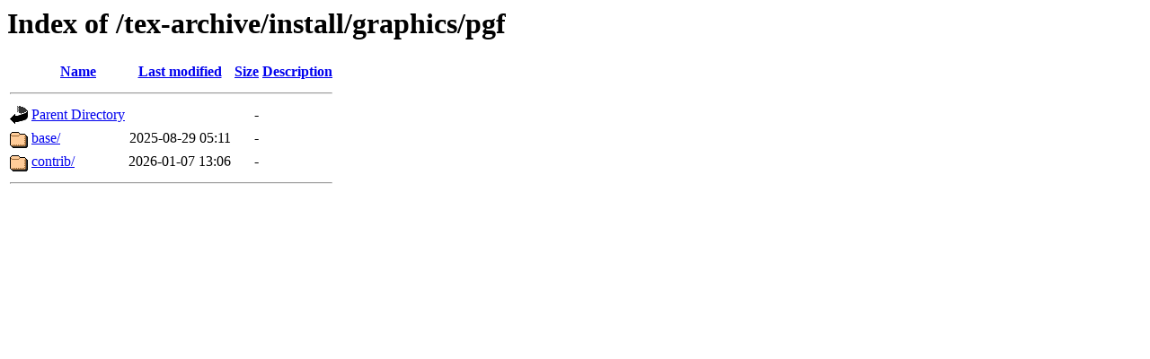

--- FILE ---
content_type: text/html;charset=ISO-8859-1
request_url: https://mirror.las.iastate.edu/tex-archive/install/graphics/pgf/
body_size: 1175
content:
<!DOCTYPE HTML PUBLIC "-//W3C//DTD HTML 3.2 Final//EN">
<html>
 <head>
  <title>Index of /tex-archive/install/graphics/pgf</title>
 </head>
 <body>
<h1>Index of /tex-archive/install/graphics/pgf</h1>
  <table>
   <tr><th valign="top"><img src="/icons/blank.gif" alt="[ICO]"></th><th><a href="?C=N;O=D">Name</a></th><th><a href="?C=M;O=A">Last modified</a></th><th><a href="?C=S;O=A">Size</a></th><th><a href="?C=D;O=A">Description</a></th></tr>
   <tr><th colspan="5"><hr></th></tr>
<tr><td valign="top"><img src="/icons/back.gif" alt="[PARENTDIR]"></td><td><a href="/tex-archive/install/graphics/">Parent Directory</a>       </td><td>&nbsp;</td><td align="right">  - </td><td>&nbsp;</td></tr>
<tr><td valign="top"><img src="/icons/folder.gif" alt="[DIR]"></td><td><a href="base/">base/</a>                  </td><td align="right">2025-08-29 05:11  </td><td align="right">  - </td><td>&nbsp;</td></tr>
<tr><td valign="top"><img src="/icons/folder.gif" alt="[DIR]"></td><td><a href="contrib/">contrib/</a>               </td><td align="right">2026-01-07 13:06  </td><td align="right">  - </td><td>&nbsp;</td></tr>
   <tr><th colspan="5"><hr></th></tr>
</table>
</body></html>
